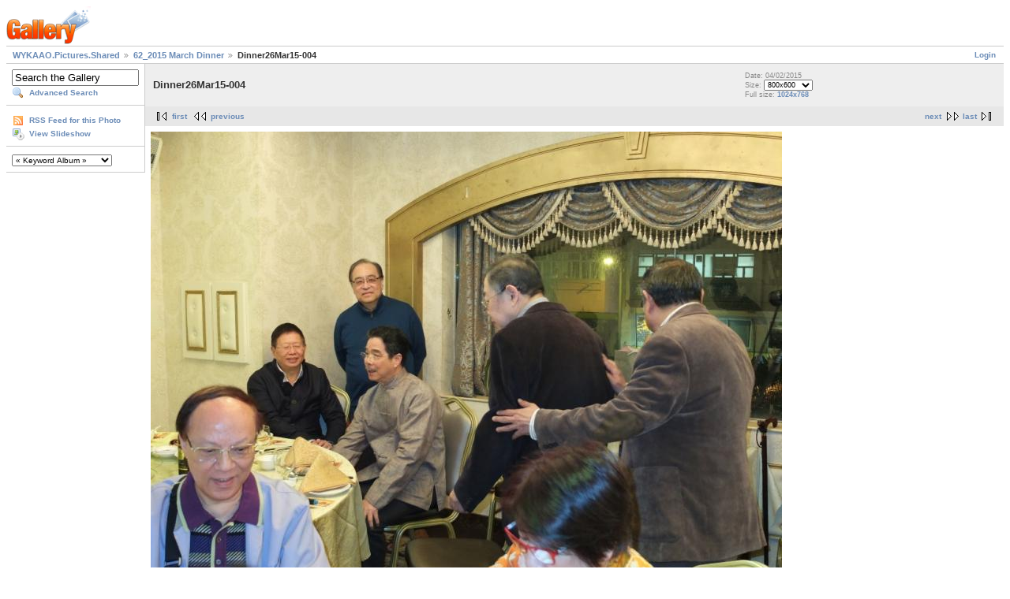

--- FILE ---
content_type: text/html; charset=UTF-8
request_url: https://gallery.wykontario.org/main.php?g2_itemId=27793
body_size: 2069
content:
<!DOCTYPE html PUBLIC "-//W3C//DTD XHTML 1.0 Strict//EN" "http://www.w3.org/TR/xhtml1/DTD/xhtml1-strict.dtd">
<html lang="en-US" xmlns="http://www.w3.org/1999/xhtml">
<head>
<link rel="stylesheet" type="text/css" href="main.php?g2_view=imageframe.CSS&amp;g2_frames=none"/>

<link rel="stylesheet" type="text/css" href="modules/core/data/gallery.css"/>
<link rel="stylesheet" type="text/css" href="modules/icons/iconpacks/silk/icons.css"/>
<script type="text/javascript" src="http://gallery.wykontario.org/main.php?g2_view=core.CombinedJavascript&amp;g2_key=ce51dca542f6c1d753dea7d197cb4bea"></script>
<meta http-equiv="Content-Type" content="text/html; charset=UTF-8"/>
<title>Dinner26Mar15-004</title>
<link rel="stylesheet" type="text/css" href="themes/matrix/theme.css"/>
</head>
<body class="gallery">
<div id="gallery" class="safari">
<div id="gsHeader">
<a href="main.php"><img src="images/galleryLogo_sm.gif"
width="107" height="48" alt=""/></a>
</div>
<div id="gsNavBar" class="gcBorder1">
<div class="gbSystemLinks">
<span class="block-core-SystemLink">
<a href="main.php?g2_view=core.UserAdmin&amp;g2_subView=core.UserLogin&amp;g2_return=%2Fmain.php%3Fg2_itemId%3D27793%26">Login</a>
</span>



</div>
<div class="gbBreadCrumb">
<div class="block-core-BreadCrumb">
<a href="main.php?g2_highlightId=27778" class="BreadCrumb-1">
WYKAAO.Pictures.Shared</a>
<a href="main.php?g2_itemId=27778&amp;g2_highlightId=27793" class="BreadCrumb-2">
62_2015 March Dinner</a>
<span class="BreadCrumb-3">
Dinner26Mar15-004</span>
</div>
</div>
</div>
<table width="100%" cellspacing="0" cellpadding="0">
<tr valign="top">
<td id="gsSidebarCol">
<div id="gsSidebar" class="gcBorder1">

<div class="block-search-SearchBlock gbBlock">
<form id="search_SearchBlock" action="main.php" method="get" onsubmit="return search_SearchBlock_checkForm()">
<div>
<input type="hidden" name="g2_return" value="/main.php?g2_itemId=27793"/>
<input type="hidden" name="g2_formUrl" value="/main.php?g2_itemId=27793"/>
<input type="hidden" name="g2_authToken" value="3dfc33a3ce1f"/>

<input type="hidden" name="g2_view" value="search.SearchScan"/>
<input type="hidden" name="g2_form[formName]" value="search_SearchBlock"/>
<input type="text" id="searchCriteria" size="18"
name="g2_form[searchCriteria]"
value="Search the Gallery"
onfocus="search_SearchBlock_focus()"
onblur="search_SearchBlock_blur()"
class="textbox"/>
<input type="hidden" name="g2_form[useDefaultSettings]" value="1" />
</div>
<div>
<a href="main.php?g2_view=search.SearchScan&amp;g2_form%5BuseDefaultSettings%5D=1&amp;g2_return=%2Fmain.php%3Fg2_itemId%3D27793%26"
class="gbAdminLink gbLink-search_SearchScan advanced">Advanced Search</a>
</div>
</form>
</div>

<div class="block-core-ItemLinks gbBlock">
<a href="main.php?g2_view=rss.SimpleRender&amp;g2_itemId=27793" class="gbAdminLink gbLink-rss_SimpleRender">RSS Feed for this Photo</a>
<a href="main.php?g2_view=slideshow.Slideshow&amp;g2_itemId=27793" class="gbAdminLink gbLink-slideshow_Slideshow">View Slideshow</a>
</div>

 
<div class="block-keyalbum-KeywordLinks gbBlock">
<select onchange="if (this.value) { var newLocation = this.value; this.options[0].selected = true; location.href = newLocation; }">
<option value="">
&laquo; Keyword Album &raquo;
</option>
<option value="main.php?g2_view=keyalbum.KeywordAlbum&amp;g2_keyword=11th+Kowloon">
11th Kowloon
</option>
<option value="main.php?g2_view=keyalbum.KeywordAlbum&amp;g2_keyword=30th+Anniversary">
30th Anniversary
</option>
<option value="main.php?g2_view=keyalbum.KeywordAlbum&amp;g2_keyword=About+WYK">
About WYK
</option>
<option value="main.php?g2_view=keyalbum.KeywordAlbum&amp;g2_keyword=Class+Reunions">
Class Reunions
</option>
<option value="main.php?g2_view=keyalbum.KeywordAlbum&amp;g2_keyword=Class+of+1967">
Class of 1967
</option>
<option value="main.php?g2_view=keyalbum.KeywordAlbum&amp;g2_keyword=Community+Events">
Community Events
</option>
<option value="main.php?g2_view=keyalbum.KeywordAlbum&amp;g2_keyword=Fr+Deignan">
Fr Deignan
</option>
<option value="main.php?g2_view=keyalbum.KeywordAlbum&amp;g2_keyword=Hobbies+and+Interests">
Hobbies and Interests
</option>
<option value="main.php?g2_view=keyalbum.KeywordAlbum&amp;g2_keyword=In+Memory+Of">
In Memory Of
</option>
<option value="main.php?g2_view=keyalbum.KeywordAlbum&amp;g2_keyword=Joint-School+Functions">
Joint-School Functions
</option>
<option value="main.php?g2_view=keyalbum.KeywordAlbum&amp;g2_keyword=Mr+Anthony+Ho">
Mr Anthony Ho
</option>
<option value="main.php?g2_view=keyalbum.KeywordAlbum&amp;g2_keyword=Nostalgia">
Nostalgia
</option>
<option value="main.php?g2_view=keyalbum.KeywordAlbum&amp;g2_keyword=Other+Chapters">
Other Chapters
</option>
<option value="main.php?g2_view=keyalbum.KeywordAlbum&amp;g2_keyword=Travel">
Travel
</option>
<option value="main.php?g2_view=keyalbum.KeywordAlbum&amp;g2_keyword=Visitors+in+Town">
Visitors in Town
</option>
<option value="main.php?g2_view=keyalbum.KeywordAlbum&amp;g2_keyword=WYKAAO+Functions">
WYKAAO Functions
</option>
<option value="main.php?g2_view=keyalbum.KeywordAlbum&amp;g2_keyword=Wahyanites">
Wahyanites
</option>
</select>
</div>

</div>
</td>
<td>
<div id="gsContent">
<div class="gbBlock gcBackground1">
<table width="100%">
<tr>
<td>
<h2> Dinner26Mar15-004 </h2>
</td>
<td style="width: 30%">
<div class="block-core-ItemInfo giInfo">
<div class="date summary">
Date: 04/02/2015
</div>
</div>
<div class="block-core-PhotoSizes giInfo">
Size: 
<select onchange="if (this.value) { newLocation = this.value; this.options[0].selected = true; location.href= newLocation; }">
<option value="main.php?g2_itemId=27793&amp;g2_imageViewsIndex=0" selected="selected">
800x600
</option>
<option value="main.php?g2_itemId=27793&amp;g2_imageViewsIndex=1">
1024x768
</option>
</select>
<br/>
Full size: 
<a href="main.php?g2_itemId=27793&amp;g2_imageViewsIndex=1">
1024x768

</a>
<br/>
</div>
</td>
</tr>
</table>
</div>
<div class="gbBlock gcBackground2 gbNavigator">
<div class="block-core-Navigator">
<div class="next-and-last">
    <a href="main.php?g2_itemId=27796" class="next">next</a><a href="main.php?g2_itemId=27886" class="last">last</a>
</div>
<div class="first-and-previous">
<a href="main.php?g2_itemId=27780" class="first">first</a>    <a href="main.php?g2_itemId=27790" class="previous">previous</a>
</div>
</div>
</div>
<div id="gsImageView" class="gbBlock">

<a href="main.php?g2_itemId=27793&amp;g2_imageViewsIndex=1">
<img src="main.php?g2_view=core.DownloadItem&amp;g2_itemId=27795&amp;g2_serialNumber=2" width="800" height="600" id="IFid1" class="ImageFrame_none gcPhotoImage" alt="Dinner26Mar15-004"/>
</a>

</div>
    

<div class="gbBlock gcBackground2 gbNavigator">
<div class="block-core-Navigator">
<div class="next-and-last">
    <a href="main.php?g2_itemId=27796" class="next">next</a><a href="main.php?g2_itemId=27886" class="last">last</a>
</div>
<div class="first-and-previous">
<a href="main.php?g2_itemId=27780" class="first">first</a>    <a href="main.php?g2_itemId=27790" class="previous">previous</a>
</div>
</div>
</div>

  

</div>
</td>
</tr>
</table>
<div id="gsFooter">

<a href="http://gallery.sourceforge.net"><img src="images/gallery.gif" alt="Powered by Gallery v2.3" title="Powered by Gallery v2.3" style="border-style: none" width="80" height="15"/></a>


</div>
  </div>
<script type="text/javascript">
// <![CDATA[
search_SearchBlock_init('Search the Gallery', 'Please enter a search term.', 'Searching in progress, please wait!');
// ]]>
</script>


</body>
</html>